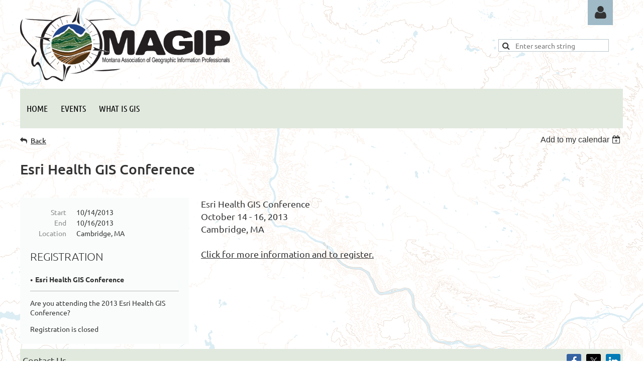

--- FILE ---
content_type: text/html; charset=utf-8
request_url: https://www.google.com/recaptcha/api2/anchor?ar=1&k=6LfmM_UhAAAAAJSHT-BwkAlQgN0mMViOmaK7oEIV&co=aHR0cHM6Ly93d3cubWFnaXAub3JnOjQ0Mw..&hl=en&v=PoyoqOPhxBO7pBk68S4YbpHZ&theme=light&size=invisible&anchor-ms=20000&execute-ms=30000&cb=ry2yiup33fcr
body_size: 49460
content:
<!DOCTYPE HTML><html dir="ltr" lang="en"><head><meta http-equiv="Content-Type" content="text/html; charset=UTF-8">
<meta http-equiv="X-UA-Compatible" content="IE=edge">
<title>reCAPTCHA</title>
<style type="text/css">
/* cyrillic-ext */
@font-face {
  font-family: 'Roboto';
  font-style: normal;
  font-weight: 400;
  font-stretch: 100%;
  src: url(//fonts.gstatic.com/s/roboto/v48/KFO7CnqEu92Fr1ME7kSn66aGLdTylUAMa3GUBHMdazTgWw.woff2) format('woff2');
  unicode-range: U+0460-052F, U+1C80-1C8A, U+20B4, U+2DE0-2DFF, U+A640-A69F, U+FE2E-FE2F;
}
/* cyrillic */
@font-face {
  font-family: 'Roboto';
  font-style: normal;
  font-weight: 400;
  font-stretch: 100%;
  src: url(//fonts.gstatic.com/s/roboto/v48/KFO7CnqEu92Fr1ME7kSn66aGLdTylUAMa3iUBHMdazTgWw.woff2) format('woff2');
  unicode-range: U+0301, U+0400-045F, U+0490-0491, U+04B0-04B1, U+2116;
}
/* greek-ext */
@font-face {
  font-family: 'Roboto';
  font-style: normal;
  font-weight: 400;
  font-stretch: 100%;
  src: url(//fonts.gstatic.com/s/roboto/v48/KFO7CnqEu92Fr1ME7kSn66aGLdTylUAMa3CUBHMdazTgWw.woff2) format('woff2');
  unicode-range: U+1F00-1FFF;
}
/* greek */
@font-face {
  font-family: 'Roboto';
  font-style: normal;
  font-weight: 400;
  font-stretch: 100%;
  src: url(//fonts.gstatic.com/s/roboto/v48/KFO7CnqEu92Fr1ME7kSn66aGLdTylUAMa3-UBHMdazTgWw.woff2) format('woff2');
  unicode-range: U+0370-0377, U+037A-037F, U+0384-038A, U+038C, U+038E-03A1, U+03A3-03FF;
}
/* math */
@font-face {
  font-family: 'Roboto';
  font-style: normal;
  font-weight: 400;
  font-stretch: 100%;
  src: url(//fonts.gstatic.com/s/roboto/v48/KFO7CnqEu92Fr1ME7kSn66aGLdTylUAMawCUBHMdazTgWw.woff2) format('woff2');
  unicode-range: U+0302-0303, U+0305, U+0307-0308, U+0310, U+0312, U+0315, U+031A, U+0326-0327, U+032C, U+032F-0330, U+0332-0333, U+0338, U+033A, U+0346, U+034D, U+0391-03A1, U+03A3-03A9, U+03B1-03C9, U+03D1, U+03D5-03D6, U+03F0-03F1, U+03F4-03F5, U+2016-2017, U+2034-2038, U+203C, U+2040, U+2043, U+2047, U+2050, U+2057, U+205F, U+2070-2071, U+2074-208E, U+2090-209C, U+20D0-20DC, U+20E1, U+20E5-20EF, U+2100-2112, U+2114-2115, U+2117-2121, U+2123-214F, U+2190, U+2192, U+2194-21AE, U+21B0-21E5, U+21F1-21F2, U+21F4-2211, U+2213-2214, U+2216-22FF, U+2308-230B, U+2310, U+2319, U+231C-2321, U+2336-237A, U+237C, U+2395, U+239B-23B7, U+23D0, U+23DC-23E1, U+2474-2475, U+25AF, U+25B3, U+25B7, U+25BD, U+25C1, U+25CA, U+25CC, U+25FB, U+266D-266F, U+27C0-27FF, U+2900-2AFF, U+2B0E-2B11, U+2B30-2B4C, U+2BFE, U+3030, U+FF5B, U+FF5D, U+1D400-1D7FF, U+1EE00-1EEFF;
}
/* symbols */
@font-face {
  font-family: 'Roboto';
  font-style: normal;
  font-weight: 400;
  font-stretch: 100%;
  src: url(//fonts.gstatic.com/s/roboto/v48/KFO7CnqEu92Fr1ME7kSn66aGLdTylUAMaxKUBHMdazTgWw.woff2) format('woff2');
  unicode-range: U+0001-000C, U+000E-001F, U+007F-009F, U+20DD-20E0, U+20E2-20E4, U+2150-218F, U+2190, U+2192, U+2194-2199, U+21AF, U+21E6-21F0, U+21F3, U+2218-2219, U+2299, U+22C4-22C6, U+2300-243F, U+2440-244A, U+2460-24FF, U+25A0-27BF, U+2800-28FF, U+2921-2922, U+2981, U+29BF, U+29EB, U+2B00-2BFF, U+4DC0-4DFF, U+FFF9-FFFB, U+10140-1018E, U+10190-1019C, U+101A0, U+101D0-101FD, U+102E0-102FB, U+10E60-10E7E, U+1D2C0-1D2D3, U+1D2E0-1D37F, U+1F000-1F0FF, U+1F100-1F1AD, U+1F1E6-1F1FF, U+1F30D-1F30F, U+1F315, U+1F31C, U+1F31E, U+1F320-1F32C, U+1F336, U+1F378, U+1F37D, U+1F382, U+1F393-1F39F, U+1F3A7-1F3A8, U+1F3AC-1F3AF, U+1F3C2, U+1F3C4-1F3C6, U+1F3CA-1F3CE, U+1F3D4-1F3E0, U+1F3ED, U+1F3F1-1F3F3, U+1F3F5-1F3F7, U+1F408, U+1F415, U+1F41F, U+1F426, U+1F43F, U+1F441-1F442, U+1F444, U+1F446-1F449, U+1F44C-1F44E, U+1F453, U+1F46A, U+1F47D, U+1F4A3, U+1F4B0, U+1F4B3, U+1F4B9, U+1F4BB, U+1F4BF, U+1F4C8-1F4CB, U+1F4D6, U+1F4DA, U+1F4DF, U+1F4E3-1F4E6, U+1F4EA-1F4ED, U+1F4F7, U+1F4F9-1F4FB, U+1F4FD-1F4FE, U+1F503, U+1F507-1F50B, U+1F50D, U+1F512-1F513, U+1F53E-1F54A, U+1F54F-1F5FA, U+1F610, U+1F650-1F67F, U+1F687, U+1F68D, U+1F691, U+1F694, U+1F698, U+1F6AD, U+1F6B2, U+1F6B9-1F6BA, U+1F6BC, U+1F6C6-1F6CF, U+1F6D3-1F6D7, U+1F6E0-1F6EA, U+1F6F0-1F6F3, U+1F6F7-1F6FC, U+1F700-1F7FF, U+1F800-1F80B, U+1F810-1F847, U+1F850-1F859, U+1F860-1F887, U+1F890-1F8AD, U+1F8B0-1F8BB, U+1F8C0-1F8C1, U+1F900-1F90B, U+1F93B, U+1F946, U+1F984, U+1F996, U+1F9E9, U+1FA00-1FA6F, U+1FA70-1FA7C, U+1FA80-1FA89, U+1FA8F-1FAC6, U+1FACE-1FADC, U+1FADF-1FAE9, U+1FAF0-1FAF8, U+1FB00-1FBFF;
}
/* vietnamese */
@font-face {
  font-family: 'Roboto';
  font-style: normal;
  font-weight: 400;
  font-stretch: 100%;
  src: url(//fonts.gstatic.com/s/roboto/v48/KFO7CnqEu92Fr1ME7kSn66aGLdTylUAMa3OUBHMdazTgWw.woff2) format('woff2');
  unicode-range: U+0102-0103, U+0110-0111, U+0128-0129, U+0168-0169, U+01A0-01A1, U+01AF-01B0, U+0300-0301, U+0303-0304, U+0308-0309, U+0323, U+0329, U+1EA0-1EF9, U+20AB;
}
/* latin-ext */
@font-face {
  font-family: 'Roboto';
  font-style: normal;
  font-weight: 400;
  font-stretch: 100%;
  src: url(//fonts.gstatic.com/s/roboto/v48/KFO7CnqEu92Fr1ME7kSn66aGLdTylUAMa3KUBHMdazTgWw.woff2) format('woff2');
  unicode-range: U+0100-02BA, U+02BD-02C5, U+02C7-02CC, U+02CE-02D7, U+02DD-02FF, U+0304, U+0308, U+0329, U+1D00-1DBF, U+1E00-1E9F, U+1EF2-1EFF, U+2020, U+20A0-20AB, U+20AD-20C0, U+2113, U+2C60-2C7F, U+A720-A7FF;
}
/* latin */
@font-face {
  font-family: 'Roboto';
  font-style: normal;
  font-weight: 400;
  font-stretch: 100%;
  src: url(//fonts.gstatic.com/s/roboto/v48/KFO7CnqEu92Fr1ME7kSn66aGLdTylUAMa3yUBHMdazQ.woff2) format('woff2');
  unicode-range: U+0000-00FF, U+0131, U+0152-0153, U+02BB-02BC, U+02C6, U+02DA, U+02DC, U+0304, U+0308, U+0329, U+2000-206F, U+20AC, U+2122, U+2191, U+2193, U+2212, U+2215, U+FEFF, U+FFFD;
}
/* cyrillic-ext */
@font-face {
  font-family: 'Roboto';
  font-style: normal;
  font-weight: 500;
  font-stretch: 100%;
  src: url(//fonts.gstatic.com/s/roboto/v48/KFO7CnqEu92Fr1ME7kSn66aGLdTylUAMa3GUBHMdazTgWw.woff2) format('woff2');
  unicode-range: U+0460-052F, U+1C80-1C8A, U+20B4, U+2DE0-2DFF, U+A640-A69F, U+FE2E-FE2F;
}
/* cyrillic */
@font-face {
  font-family: 'Roboto';
  font-style: normal;
  font-weight: 500;
  font-stretch: 100%;
  src: url(//fonts.gstatic.com/s/roboto/v48/KFO7CnqEu92Fr1ME7kSn66aGLdTylUAMa3iUBHMdazTgWw.woff2) format('woff2');
  unicode-range: U+0301, U+0400-045F, U+0490-0491, U+04B0-04B1, U+2116;
}
/* greek-ext */
@font-face {
  font-family: 'Roboto';
  font-style: normal;
  font-weight: 500;
  font-stretch: 100%;
  src: url(//fonts.gstatic.com/s/roboto/v48/KFO7CnqEu92Fr1ME7kSn66aGLdTylUAMa3CUBHMdazTgWw.woff2) format('woff2');
  unicode-range: U+1F00-1FFF;
}
/* greek */
@font-face {
  font-family: 'Roboto';
  font-style: normal;
  font-weight: 500;
  font-stretch: 100%;
  src: url(//fonts.gstatic.com/s/roboto/v48/KFO7CnqEu92Fr1ME7kSn66aGLdTylUAMa3-UBHMdazTgWw.woff2) format('woff2');
  unicode-range: U+0370-0377, U+037A-037F, U+0384-038A, U+038C, U+038E-03A1, U+03A3-03FF;
}
/* math */
@font-face {
  font-family: 'Roboto';
  font-style: normal;
  font-weight: 500;
  font-stretch: 100%;
  src: url(//fonts.gstatic.com/s/roboto/v48/KFO7CnqEu92Fr1ME7kSn66aGLdTylUAMawCUBHMdazTgWw.woff2) format('woff2');
  unicode-range: U+0302-0303, U+0305, U+0307-0308, U+0310, U+0312, U+0315, U+031A, U+0326-0327, U+032C, U+032F-0330, U+0332-0333, U+0338, U+033A, U+0346, U+034D, U+0391-03A1, U+03A3-03A9, U+03B1-03C9, U+03D1, U+03D5-03D6, U+03F0-03F1, U+03F4-03F5, U+2016-2017, U+2034-2038, U+203C, U+2040, U+2043, U+2047, U+2050, U+2057, U+205F, U+2070-2071, U+2074-208E, U+2090-209C, U+20D0-20DC, U+20E1, U+20E5-20EF, U+2100-2112, U+2114-2115, U+2117-2121, U+2123-214F, U+2190, U+2192, U+2194-21AE, U+21B0-21E5, U+21F1-21F2, U+21F4-2211, U+2213-2214, U+2216-22FF, U+2308-230B, U+2310, U+2319, U+231C-2321, U+2336-237A, U+237C, U+2395, U+239B-23B7, U+23D0, U+23DC-23E1, U+2474-2475, U+25AF, U+25B3, U+25B7, U+25BD, U+25C1, U+25CA, U+25CC, U+25FB, U+266D-266F, U+27C0-27FF, U+2900-2AFF, U+2B0E-2B11, U+2B30-2B4C, U+2BFE, U+3030, U+FF5B, U+FF5D, U+1D400-1D7FF, U+1EE00-1EEFF;
}
/* symbols */
@font-face {
  font-family: 'Roboto';
  font-style: normal;
  font-weight: 500;
  font-stretch: 100%;
  src: url(//fonts.gstatic.com/s/roboto/v48/KFO7CnqEu92Fr1ME7kSn66aGLdTylUAMaxKUBHMdazTgWw.woff2) format('woff2');
  unicode-range: U+0001-000C, U+000E-001F, U+007F-009F, U+20DD-20E0, U+20E2-20E4, U+2150-218F, U+2190, U+2192, U+2194-2199, U+21AF, U+21E6-21F0, U+21F3, U+2218-2219, U+2299, U+22C4-22C6, U+2300-243F, U+2440-244A, U+2460-24FF, U+25A0-27BF, U+2800-28FF, U+2921-2922, U+2981, U+29BF, U+29EB, U+2B00-2BFF, U+4DC0-4DFF, U+FFF9-FFFB, U+10140-1018E, U+10190-1019C, U+101A0, U+101D0-101FD, U+102E0-102FB, U+10E60-10E7E, U+1D2C0-1D2D3, U+1D2E0-1D37F, U+1F000-1F0FF, U+1F100-1F1AD, U+1F1E6-1F1FF, U+1F30D-1F30F, U+1F315, U+1F31C, U+1F31E, U+1F320-1F32C, U+1F336, U+1F378, U+1F37D, U+1F382, U+1F393-1F39F, U+1F3A7-1F3A8, U+1F3AC-1F3AF, U+1F3C2, U+1F3C4-1F3C6, U+1F3CA-1F3CE, U+1F3D4-1F3E0, U+1F3ED, U+1F3F1-1F3F3, U+1F3F5-1F3F7, U+1F408, U+1F415, U+1F41F, U+1F426, U+1F43F, U+1F441-1F442, U+1F444, U+1F446-1F449, U+1F44C-1F44E, U+1F453, U+1F46A, U+1F47D, U+1F4A3, U+1F4B0, U+1F4B3, U+1F4B9, U+1F4BB, U+1F4BF, U+1F4C8-1F4CB, U+1F4D6, U+1F4DA, U+1F4DF, U+1F4E3-1F4E6, U+1F4EA-1F4ED, U+1F4F7, U+1F4F9-1F4FB, U+1F4FD-1F4FE, U+1F503, U+1F507-1F50B, U+1F50D, U+1F512-1F513, U+1F53E-1F54A, U+1F54F-1F5FA, U+1F610, U+1F650-1F67F, U+1F687, U+1F68D, U+1F691, U+1F694, U+1F698, U+1F6AD, U+1F6B2, U+1F6B9-1F6BA, U+1F6BC, U+1F6C6-1F6CF, U+1F6D3-1F6D7, U+1F6E0-1F6EA, U+1F6F0-1F6F3, U+1F6F7-1F6FC, U+1F700-1F7FF, U+1F800-1F80B, U+1F810-1F847, U+1F850-1F859, U+1F860-1F887, U+1F890-1F8AD, U+1F8B0-1F8BB, U+1F8C0-1F8C1, U+1F900-1F90B, U+1F93B, U+1F946, U+1F984, U+1F996, U+1F9E9, U+1FA00-1FA6F, U+1FA70-1FA7C, U+1FA80-1FA89, U+1FA8F-1FAC6, U+1FACE-1FADC, U+1FADF-1FAE9, U+1FAF0-1FAF8, U+1FB00-1FBFF;
}
/* vietnamese */
@font-face {
  font-family: 'Roboto';
  font-style: normal;
  font-weight: 500;
  font-stretch: 100%;
  src: url(//fonts.gstatic.com/s/roboto/v48/KFO7CnqEu92Fr1ME7kSn66aGLdTylUAMa3OUBHMdazTgWw.woff2) format('woff2');
  unicode-range: U+0102-0103, U+0110-0111, U+0128-0129, U+0168-0169, U+01A0-01A1, U+01AF-01B0, U+0300-0301, U+0303-0304, U+0308-0309, U+0323, U+0329, U+1EA0-1EF9, U+20AB;
}
/* latin-ext */
@font-face {
  font-family: 'Roboto';
  font-style: normal;
  font-weight: 500;
  font-stretch: 100%;
  src: url(//fonts.gstatic.com/s/roboto/v48/KFO7CnqEu92Fr1ME7kSn66aGLdTylUAMa3KUBHMdazTgWw.woff2) format('woff2');
  unicode-range: U+0100-02BA, U+02BD-02C5, U+02C7-02CC, U+02CE-02D7, U+02DD-02FF, U+0304, U+0308, U+0329, U+1D00-1DBF, U+1E00-1E9F, U+1EF2-1EFF, U+2020, U+20A0-20AB, U+20AD-20C0, U+2113, U+2C60-2C7F, U+A720-A7FF;
}
/* latin */
@font-face {
  font-family: 'Roboto';
  font-style: normal;
  font-weight: 500;
  font-stretch: 100%;
  src: url(//fonts.gstatic.com/s/roboto/v48/KFO7CnqEu92Fr1ME7kSn66aGLdTylUAMa3yUBHMdazQ.woff2) format('woff2');
  unicode-range: U+0000-00FF, U+0131, U+0152-0153, U+02BB-02BC, U+02C6, U+02DA, U+02DC, U+0304, U+0308, U+0329, U+2000-206F, U+20AC, U+2122, U+2191, U+2193, U+2212, U+2215, U+FEFF, U+FFFD;
}
/* cyrillic-ext */
@font-face {
  font-family: 'Roboto';
  font-style: normal;
  font-weight: 900;
  font-stretch: 100%;
  src: url(//fonts.gstatic.com/s/roboto/v48/KFO7CnqEu92Fr1ME7kSn66aGLdTylUAMa3GUBHMdazTgWw.woff2) format('woff2');
  unicode-range: U+0460-052F, U+1C80-1C8A, U+20B4, U+2DE0-2DFF, U+A640-A69F, U+FE2E-FE2F;
}
/* cyrillic */
@font-face {
  font-family: 'Roboto';
  font-style: normal;
  font-weight: 900;
  font-stretch: 100%;
  src: url(//fonts.gstatic.com/s/roboto/v48/KFO7CnqEu92Fr1ME7kSn66aGLdTylUAMa3iUBHMdazTgWw.woff2) format('woff2');
  unicode-range: U+0301, U+0400-045F, U+0490-0491, U+04B0-04B1, U+2116;
}
/* greek-ext */
@font-face {
  font-family: 'Roboto';
  font-style: normal;
  font-weight: 900;
  font-stretch: 100%;
  src: url(//fonts.gstatic.com/s/roboto/v48/KFO7CnqEu92Fr1ME7kSn66aGLdTylUAMa3CUBHMdazTgWw.woff2) format('woff2');
  unicode-range: U+1F00-1FFF;
}
/* greek */
@font-face {
  font-family: 'Roboto';
  font-style: normal;
  font-weight: 900;
  font-stretch: 100%;
  src: url(//fonts.gstatic.com/s/roboto/v48/KFO7CnqEu92Fr1ME7kSn66aGLdTylUAMa3-UBHMdazTgWw.woff2) format('woff2');
  unicode-range: U+0370-0377, U+037A-037F, U+0384-038A, U+038C, U+038E-03A1, U+03A3-03FF;
}
/* math */
@font-face {
  font-family: 'Roboto';
  font-style: normal;
  font-weight: 900;
  font-stretch: 100%;
  src: url(//fonts.gstatic.com/s/roboto/v48/KFO7CnqEu92Fr1ME7kSn66aGLdTylUAMawCUBHMdazTgWw.woff2) format('woff2');
  unicode-range: U+0302-0303, U+0305, U+0307-0308, U+0310, U+0312, U+0315, U+031A, U+0326-0327, U+032C, U+032F-0330, U+0332-0333, U+0338, U+033A, U+0346, U+034D, U+0391-03A1, U+03A3-03A9, U+03B1-03C9, U+03D1, U+03D5-03D6, U+03F0-03F1, U+03F4-03F5, U+2016-2017, U+2034-2038, U+203C, U+2040, U+2043, U+2047, U+2050, U+2057, U+205F, U+2070-2071, U+2074-208E, U+2090-209C, U+20D0-20DC, U+20E1, U+20E5-20EF, U+2100-2112, U+2114-2115, U+2117-2121, U+2123-214F, U+2190, U+2192, U+2194-21AE, U+21B0-21E5, U+21F1-21F2, U+21F4-2211, U+2213-2214, U+2216-22FF, U+2308-230B, U+2310, U+2319, U+231C-2321, U+2336-237A, U+237C, U+2395, U+239B-23B7, U+23D0, U+23DC-23E1, U+2474-2475, U+25AF, U+25B3, U+25B7, U+25BD, U+25C1, U+25CA, U+25CC, U+25FB, U+266D-266F, U+27C0-27FF, U+2900-2AFF, U+2B0E-2B11, U+2B30-2B4C, U+2BFE, U+3030, U+FF5B, U+FF5D, U+1D400-1D7FF, U+1EE00-1EEFF;
}
/* symbols */
@font-face {
  font-family: 'Roboto';
  font-style: normal;
  font-weight: 900;
  font-stretch: 100%;
  src: url(//fonts.gstatic.com/s/roboto/v48/KFO7CnqEu92Fr1ME7kSn66aGLdTylUAMaxKUBHMdazTgWw.woff2) format('woff2');
  unicode-range: U+0001-000C, U+000E-001F, U+007F-009F, U+20DD-20E0, U+20E2-20E4, U+2150-218F, U+2190, U+2192, U+2194-2199, U+21AF, U+21E6-21F0, U+21F3, U+2218-2219, U+2299, U+22C4-22C6, U+2300-243F, U+2440-244A, U+2460-24FF, U+25A0-27BF, U+2800-28FF, U+2921-2922, U+2981, U+29BF, U+29EB, U+2B00-2BFF, U+4DC0-4DFF, U+FFF9-FFFB, U+10140-1018E, U+10190-1019C, U+101A0, U+101D0-101FD, U+102E0-102FB, U+10E60-10E7E, U+1D2C0-1D2D3, U+1D2E0-1D37F, U+1F000-1F0FF, U+1F100-1F1AD, U+1F1E6-1F1FF, U+1F30D-1F30F, U+1F315, U+1F31C, U+1F31E, U+1F320-1F32C, U+1F336, U+1F378, U+1F37D, U+1F382, U+1F393-1F39F, U+1F3A7-1F3A8, U+1F3AC-1F3AF, U+1F3C2, U+1F3C4-1F3C6, U+1F3CA-1F3CE, U+1F3D4-1F3E0, U+1F3ED, U+1F3F1-1F3F3, U+1F3F5-1F3F7, U+1F408, U+1F415, U+1F41F, U+1F426, U+1F43F, U+1F441-1F442, U+1F444, U+1F446-1F449, U+1F44C-1F44E, U+1F453, U+1F46A, U+1F47D, U+1F4A3, U+1F4B0, U+1F4B3, U+1F4B9, U+1F4BB, U+1F4BF, U+1F4C8-1F4CB, U+1F4D6, U+1F4DA, U+1F4DF, U+1F4E3-1F4E6, U+1F4EA-1F4ED, U+1F4F7, U+1F4F9-1F4FB, U+1F4FD-1F4FE, U+1F503, U+1F507-1F50B, U+1F50D, U+1F512-1F513, U+1F53E-1F54A, U+1F54F-1F5FA, U+1F610, U+1F650-1F67F, U+1F687, U+1F68D, U+1F691, U+1F694, U+1F698, U+1F6AD, U+1F6B2, U+1F6B9-1F6BA, U+1F6BC, U+1F6C6-1F6CF, U+1F6D3-1F6D7, U+1F6E0-1F6EA, U+1F6F0-1F6F3, U+1F6F7-1F6FC, U+1F700-1F7FF, U+1F800-1F80B, U+1F810-1F847, U+1F850-1F859, U+1F860-1F887, U+1F890-1F8AD, U+1F8B0-1F8BB, U+1F8C0-1F8C1, U+1F900-1F90B, U+1F93B, U+1F946, U+1F984, U+1F996, U+1F9E9, U+1FA00-1FA6F, U+1FA70-1FA7C, U+1FA80-1FA89, U+1FA8F-1FAC6, U+1FACE-1FADC, U+1FADF-1FAE9, U+1FAF0-1FAF8, U+1FB00-1FBFF;
}
/* vietnamese */
@font-face {
  font-family: 'Roboto';
  font-style: normal;
  font-weight: 900;
  font-stretch: 100%;
  src: url(//fonts.gstatic.com/s/roboto/v48/KFO7CnqEu92Fr1ME7kSn66aGLdTylUAMa3OUBHMdazTgWw.woff2) format('woff2');
  unicode-range: U+0102-0103, U+0110-0111, U+0128-0129, U+0168-0169, U+01A0-01A1, U+01AF-01B0, U+0300-0301, U+0303-0304, U+0308-0309, U+0323, U+0329, U+1EA0-1EF9, U+20AB;
}
/* latin-ext */
@font-face {
  font-family: 'Roboto';
  font-style: normal;
  font-weight: 900;
  font-stretch: 100%;
  src: url(//fonts.gstatic.com/s/roboto/v48/KFO7CnqEu92Fr1ME7kSn66aGLdTylUAMa3KUBHMdazTgWw.woff2) format('woff2');
  unicode-range: U+0100-02BA, U+02BD-02C5, U+02C7-02CC, U+02CE-02D7, U+02DD-02FF, U+0304, U+0308, U+0329, U+1D00-1DBF, U+1E00-1E9F, U+1EF2-1EFF, U+2020, U+20A0-20AB, U+20AD-20C0, U+2113, U+2C60-2C7F, U+A720-A7FF;
}
/* latin */
@font-face {
  font-family: 'Roboto';
  font-style: normal;
  font-weight: 900;
  font-stretch: 100%;
  src: url(//fonts.gstatic.com/s/roboto/v48/KFO7CnqEu92Fr1ME7kSn66aGLdTylUAMa3yUBHMdazQ.woff2) format('woff2');
  unicode-range: U+0000-00FF, U+0131, U+0152-0153, U+02BB-02BC, U+02C6, U+02DA, U+02DC, U+0304, U+0308, U+0329, U+2000-206F, U+20AC, U+2122, U+2191, U+2193, U+2212, U+2215, U+FEFF, U+FFFD;
}

</style>
<link rel="stylesheet" type="text/css" href="https://www.gstatic.com/recaptcha/releases/PoyoqOPhxBO7pBk68S4YbpHZ/styles__ltr.css">
<script nonce="FBPS9mA20oNboICub3hHvA" type="text/javascript">window['__recaptcha_api'] = 'https://www.google.com/recaptcha/api2/';</script>
<script type="text/javascript" src="https://www.gstatic.com/recaptcha/releases/PoyoqOPhxBO7pBk68S4YbpHZ/recaptcha__en.js" nonce="FBPS9mA20oNboICub3hHvA">
      
    </script></head>
<body><div id="rc-anchor-alert" class="rc-anchor-alert"></div>
<input type="hidden" id="recaptcha-token" value="[base64]">
<script type="text/javascript" nonce="FBPS9mA20oNboICub3hHvA">
      recaptcha.anchor.Main.init("[\x22ainput\x22,[\x22bgdata\x22,\x22\x22,\[base64]/[base64]/[base64]/KE4oMTI0LHYsdi5HKSxMWihsLHYpKTpOKDEyNCx2LGwpLFYpLHYpLFQpKSxGKDE3MSx2KX0scjc9ZnVuY3Rpb24obCl7cmV0dXJuIGx9LEM9ZnVuY3Rpb24obCxWLHYpe04odixsLFYpLFZbYWtdPTI3OTZ9LG49ZnVuY3Rpb24obCxWKXtWLlg9KChWLlg/[base64]/[base64]/[base64]/[base64]/[base64]/[base64]/[base64]/[base64]/[base64]/[base64]/[base64]\\u003d\x22,\[base64]\\u003d\x22,\[base64]/CoMKCwrQDw5/CsSPCiAg8RhzCoxsVwpLDhBMlZxHCjzDCt8OHRsKPwp8ccgLDl8KYJHYpw5/[base64]/w7htwozDm1rDtMKGBMOlYMOnTHxhwohgTTxmYVVLwpMIw4bDjsKuFcK+wpbDgH3CosOCJMOvw4VHw4E9w6Q2fHxKeAvDmSdycsKTwotMZgLDisOzckt8w61xbcOyDMOkZi06w6MbPMOCw4bCksKmaR/CssO7FHwaw6U0Ux10QsKuworCqFRzCsO4w6jCvMKiwo/[base64]/[base64]/UBvDpjfCkxpUwrHDt8K+acOHw6ZTw7rCisKVGWogFMOdw7bCusKXf8OLZwDDrVU1VsKAw5/Cngd7w64iwp4AR0PDrsOIRB3Dql5iecOqw4IeZnfCtUnDiMKHw4nDlh3CgcKWw5pGwq3DrBZhOmIJNW1+w4Mzw4zClADCmwvDnVBow4pyNmI0EQbDlcORHMOsw64wJRhaaj/Dg8Kuemt5TnETO8O8fsKzABNSWArChcOrdsKfGWlDTjJLUAgSwpvDhDFjJsKZwoLCqQXCpA52w68Jwp0kQ2k7w4rCkULCs3vDtsKYw7lcw6AHesO2w5kSw6HCmcKrEA7Ds8OZd8KNbMKSw6/[base64]/[base64]/ChVAvwrclw6LCq3TDu3vCvcK6DsOrczjCuMKkGcOID8OiFx7Dg8O6wrTDjQRdPcOETcKSw5zCj2bDtsOOwpPCk8KBf8KDw4nCpMOOw77DsQomAsKwV8OEMB9UaMO/[base64]/Cs3jCg17CmcOjVcOjw48+VsOjw4DDkk/Chj/[base64]/DmMOPwoPDj8O0BFMtd8Krw614D39nwpctAMKVXcKDw45fUsKWAw4KS8O/F8K0w5XCksOMw6sWRMKoJAnCssOzDQjCjMKVwoHClEvCicOSCFx2OsOgw5zDqV0tw63Ch8OobcOKwoJ3B8KpZk/CrcKAwqrCjR/CtCI2wpENaXlAwqzCjitcw6thw5HCgcOww4jDn8OyNUgQwrJDwpV2IsKMUGTChg/CpSVOw53CrcKqPMKEWnpzwpVDwoLCiDUfeSwBJi52wqzCgcKPesOlwq/Ck8KgDwQiCBxGEWbCpQzDhMObRnnCkMO+CcKoTMOhw6svw5IvwqbCj2xIJMODwo8pa8Oew53ClsOdEcOrbDPCrsKmGVLCmcO5OcOTw4jDj2XCpsOLw5rDqkvCngDDu2zDqTQiwrsLw58KQMO+wqcTbg55w7/DuSLDtMO4PMKbNk3Di8KGw5zCk2EswocnQsOzw70Xw6xwBsKRcMOewrh6Jm0kOMOyw5pBVsKDw5rCosKAPcKTFcKKwrPCkHImHQAGw4lbCV/CnQDDkXcQwrjDpkwQVsObw4bClcORwrR8w5fCqR5QKsKjesKxwoluw7rDncONwoDCsMOlw4LCrcK+MVjCmC8lZ8KZAgtidMORNMKrwp/DhMOxMQ7Ctm/CghnCmQ4Uwr1Iw40+JMOIwrjDtjkiFmdOw78CFSdnwrDCiFJow7UFw6Z2wrZvOsO9blUXwrTCsV/DksO/wpzCkMOxwrFiCizDsmc8w57Cu8OswqF1woQaw5XDilvDnA/[base64]/ZcKsVD3DvsORUMORwqQLPS45wrDCuUXDoQPDpcOlMQDDnWwBwqF3NsKWw5QTw5dDf8KDLMO4TyQ1Kysgw7gsw5jDtBLDnXkdw4LDhcO4ZTBlUMK5wqPDkgYuw6tEZcO8w7zDg8K2wrzCmm/CtldJU2wResKyAMKzY8OAbMKpwq9nw5h2w7kLUMOOw41UIMOfd2sPbMO/wpcTw5fClRArVCFIw4lUwrfCsD8Owp/[base64]/ClsObQA7CtMKjwoxeTEguYCR1wq9KVsK7EHsCMXcbZ8KKAMKdw5I1bQzDq2wZw68iwqRew7DChDXCvsOgfWI/HMKaHlpXCG3DvVZNCsKSw6s1aMKyd2nCjjEscwjDg8Onw4rDj8K3w5rDmWjCjsK4Pm/[base64]/asOqw6jDlWHDs8O7a8KOe8KpBMO9PH/CosOrwqnDhhQlwrzDh8Kmw4fDvAgHwqPDl8KEwrtJw4RAw6PDoXcdK1rCt8O6esORw4p/w4DDnUnCgnMdwrxWw7zCsnnDrApVS8OIEHXDl8K2PA7DtyAeIsKJwrnDicK/DcOsOzZQw6Buf8O5w6rCvMOzw7DCj8KKBUNswp/CqhJaFsK4w6XCniERGDzDh8KUwrA1w4zDgQRlBcK0w6PCqDXDsktMwqnDtcOaw7TCrsOGw45mWcOZdkUXXcOcEXBVZEZgwpbDoAc/woZxwqlxw6rDlABMwrvCoAk1wplBwrd+X33DlsKuwq8yw6BTPRR5w61mw67CmcKdOwhqMXTDg3DCucKKw7zDrxkXwoA0w7rDojvDsMOBw5LCv1Rqw4tgw60qXsKPwqHDujTDoF0HO00/wrDDvSLDpnDDhBZ7woDDigrCv2hswqsHw6PCuRjDpMKrdsOSw4/Dk8Oqw58zMD5pw59CG8KWwr7CjEHCuMK2w606w7/CosOuw5TDowlpwozDlAxDJcKTFSJkw63DgcOGwrPDjjhdYsO6J8O8w6tkeMKfHnV4wosOI8Orw6xKw5Ybw5TDsks0w7DDkcKGw5/CnsOtM2wuDsKwChbDrHXDpixowoHClcKfwobDpALDisKbYyXDpcKCw6HCksOcc0/CqHLCgV85w7jDk8K1JMOZAMOYw4FDw4nDicOTwoBVw6TCscKywqfCryDCoxJPQMOtw54LGEbDk8Kiwo3CgsOCwpTCq2/CscORw6DCtCTDn8KWw4rDpMKOw4d+TR5CKsOdwo8awpNnc8OELh0NdMKILkPDm8KXD8KBw4/[base64]/[base64]/[base64]/woDDvMOiw5/[base64]/DmBvDscK/HwNCwpEzw6hewqDDncO1VGElTsKNw6/CkD/DiSnCi8Krwq3ClUZ7Zi59wrdBw5XCtATDgB3Ct1VXw7HCoxXDlAvCn1LDi8K+w4Zhw4cDBkrDrMO0w5EFw4h8GMKHw47CusOfwrrCp3VSwpHCu8O9BcOcwozCjMOSw6Zyw47DhsOsw6UZw7XCkMO5w6BRw4/Ct2lPwrnCmsKWw4lgw6MUw6koJ8OvXT7Dv3PDscKLw5sGw4nDh8O7TGXCkMOiwqjDlmd/LcOVw7JIw6vCoMKAecKJBRXCgjHCvi7DkmcDOcKtfRbCvsKLwpZIwroTYMOZwozClDbCtsODG0LCl1YWC8Keb8KkZUDCiRvDryPDqFUzWcKtwrXCsCdCDj9KSB09R1Vww5QiXALDhHHDrsKFw6zCgEQCMGzDhT5/K3XCpsK4w7ErQMOST2Yow6F5YGYiw53Cj8Opwr/DuFwQwpFHBj0Zwp9dw4/CnB9LwoRIMMO9woPCucOEw4ASw59yA8ONwoXDksKnB8OfwoHDmHHDm1LCpMOHwpTDniY8KhdFwoLDkj7DtMKJA3zClyZWwqfDsS3CihQ9w4d5wp/DpMO+wrRzwpTCrVLDnsOdwohmSVMxwrk1csKRw6rCtHrDv0jCmzzCj8Ogw4FXwqLDssKXwpHCuxt9RMOew57CkcO0wohBNl3DrcOhwp8IUcK5w4fCt8Oaw6XDocKKw7jDg1bDq8K2wpZrw4Alw5seNMOUXcOVwr5ANsKSw5fCjMOqw5oeThxodTPDsw/[base64]/[base64]/CjsOvw4fDpDfCk1XDrcKDw5Mww7Q4Jj4Ow63CmCvCrcK0wrpmwpjCusOqZMOCwrUIwoxcwr7DrV/DpcOObFvDgsOPwpPCjcOPUcO2w4NDwpw7QlEXGBNfPW3DmHdiw5M/w6jDi8K/w6DDo8O5csOpwrECN8O9d8KQw7nCtXQ7OATCo1TDgmTDs8Kkw4vDqsK7wo1ww4AyJkbDjA/DpQjCgjjCrMOxw4cvT8KuwolrOsKENsOzWcOEw6XCmcKWw7l9wpREw5nDg2YRw4k6wp7DlHNIeMOwVMO+w7zDicKYXx03wqLDvxlRJyJAOwrCq8K1VMKXfS80XMOYUsKdwo7DusOaw5HDmsK6Zm/[base64]/Dlh8fwrrDu8KDwrbDnXjDnl/Dg8KBw7ssw6XDqEsxLsKlw5MKw4fCmTTDrQXDhMOOw7vChVHCvsOgwp/Dr0XCkcO8wr3CssOQwrzDr110A8Okw6I5wqbCocO8cTbCtMOdXSPDqxnDmkNxwqzDs0PDgVLCq8ONI1PCp8OEwoJqSMOPJDI0YhHDuEhrwpFNGTHDu27DnsOkw6IvwpZgw758HsOBwpFRMcKpw607dCA7w7nDk8OkF8OgaiYhwpBtXsKdwr97O0tbw5fDmsO6woI+UF/CqMOwNcOmw4rCt8Khw7/DlD/ClsKeNgXDrV/CpEzDniFeLMKuwr3ChT7Cuyhde1HDgyA9wpTDkcKXJwUiw41Swo8uwqvDosOTwqsiwr8uwo/Dk8KrP8O0BcK4OsKBwr3CosKowp4vW8O3bVZww4nDt8K2a152XXtmQm9hw6bDlAkCBA9AdD/DlB7DrlTDq1oRwq3DuAgPw47CqgjCnMOaw585dxAYLcKmOFzDlMKywo8Taw/CpX4xw4LDj8O/[base64]/wrhdwrhdA8KdA17CkMOGfMKVYMKhYTnCuMOOwpnCiMOVQUtIw6rDsycNWyrCrWzDiBUpw5PDpG3CrQ89cXrCiWJqwofDgcODw5zDrScJw5TDqMKRw6/CtDsXGsKjwqNowqZtKMOHKgjCs8OVIMK9EQDDjMK2woIuwqEMIcKFwojCixsJw6bDr8OPDCvCpwBhw79Pw6XCoMOAw5kpw5nDjl8Pw6Ypw4QdMmnCi8OgE8O/OsOyF8KzfcKpOEZ9byVlQ3PDuMK4w5HCqyJtwr9iwpPDncOebcOhw5PCozY/[base64]/w5pDw7fClUIuwpMqWm3DjlkEw4sFFUnCicOfTyFOYVbDrsOAFiDCnj3DuB5iRRZ7wonDgEnDiERowqvDqz83wpwCwqAuA8Ogw4Q6AkzDvcKLw55/AgY4MsO5w43DjWULFw3DqR7CjsOuwp9ww6DDiR7Dp8OqAMOiwofCksOpw79xw5tww6TDm8Oiwo1ZwqBkwoTCgcOuHMOKTMKDTVMTB8OBw7HCqMOKcMKSwo/ClFDDicKcUSbDtMOcCCNcwo1ncMOVRcOML8O2BsKUwrjDlT5NwrVLw40/[base64]/w4F1P2HDtsKiclJHbHskw4zCusOqa3HDoiFNwrQuw73DjcOiQsKJC8K3w6BPwrVJN8K+wpHDqcKUSEjCol/Ds1sGwrXCnnp2PcKmRABrJkBswrvCucKnBVdKHj/CscK2wqhxw4XCm8KnWcOsXMO6w7DDkF1MC0bCsD4qw7xsw7nDlMK2BQdBwoPDgFFNw7XDssO4P8KzLsKgXiEuw7jDhRrDjkDCoHotX8K4w6ALYQ1Kw4JJRhnDvT0Ed8OSwp/CvSM0w5XDhSrDmMOMw7LCmGrDn8KLYMOQw4bCrizDlMKJwqTCk1/CuXtfwothwqAVIXXCi8O+w7vDmMOyXsOHGCjCr8OYQRQzw5pEaizDkx3CsVcKDsOGRVzDoHLDocKTwp/CssKBd2ViwrzCrMO/wpJPwr01w4nDk0vDpcKYw6A6w4Nnw443wpNwIcOoHw7Dk8KhwonCvMOaZ8KFw7rDjDI/csOlLkHDi351BsKYKcO/w550A21ZwqcBwofCjcOKT2bDv8KYNcKhX8OGw6LDnjRLXsOowoRkDy7Cj2bCm23CrsK5wrMJIT/[base64]/wofCrHHDjsK4JiLCix3Dk8K9wp5rRWJsKAjCl8KiGcO9QcKJTsOkw7g9wqTCqMOAP8OTwoJsEsOVXlLDjj1bwoTCu8OYw4sjw7rCosOiwpsAe8Kaf8K1O8KCWcOWHSDDogprw4Rmwp3ClyhvwqjDrsKsw6TCqEgHdMOXwoQDSEh0wopDwrt+HcKrUcKVw6/DnA8aQMK+Lz3CkzBKwrBvWVbDpsKnw4U0w7TCo8KbJHExwoRkagUswrlzBMOgwqQ0RMOUw5XDtmFgwrfCs8Oiw7NvICxVOMOHUQNlwpExM8Knw5XChcKkw6U4wo/DiUJAwpVowpt3cTYZOMO+KmXDpGjCssO3w55Lw7FIw4oOfCwlHsKrA17CjcK3T8OpekRTQzPDqXpew6DDvlxYWsKuw55rwp0cw6gawrZuJW1ZBcOGasOmw6d/wqcjwq7Dq8KnTMKcwoddMxUpSsKnwol8FEgWYh8Bwr7DrMO/NMOrHMOpEWvCiQzDv8OiEsKVO2Ehw6zDkMOWecO4wr4zCcK4Z0jCkcODwpnCqWvCtTpxw6TCjcKUw5cEel9GYsKeGzvCuTPCvwo0wr3Dg8K0w5bDkCDDmxJGKjVPR8KTwpMeAcONw41TwoR7G8Kqwr3DrMOZw7cbw47CnQRgTD/CrcOgwpIbA8O8w7LDlsKowq/CgwRpw5FEWAp4Z3AKwp1Wwp9fwolBOMKsOcOew47Dm1hZC8OBw6nDhcOZAwJ1w6XCqAvDjBHDsgDDp8KOehRzOMORS8O0w4FBw7rCjErCocOOw4/[base64]/b0bCslbCt8Oow5LDsMKpTsK1wqsewr7CgMKUwrdLNMO8wqLCgMONG8K2cAbDmsOLRS/DmVF9H8KhwpnCl8OsFcKIU8KwwrvCr2XCsDfDhhrCpQDCvsKdHBoKw4dOw4vDpcO4B3DDuXPCvS8sw6vCmsK8MsKVwrMJw75hwq7CusOcE8OAVkLCnsK4wojDgQ3ChXTDsMKgw7lrB8OeaWscRsKSC8KbEMKZGGQHLMKdwrArKnjCpsKbacK/w5EJwpctb3lXwppBwrLDt8KNc8OPwrg7w7XDm8KBwqzDl34Ic8KCwo7DtXrDqcOHw7kRwqVVwrrCtcOSwrbCvRJqw6JHwqZMw4jCgETDmGBqQnwfNcKCwrkVY8OQw6vClkHDicOAw75jOcOoE1HCpsK1UDQPZjkAwp0hwpVvZW/[base64]/DnhNTw6rDjFcLwo/DgsKye8O1McKbw7/ChwMkbzXCu11Twp0zdATCnwsJwozCiMKsQVMzwpgbwrN5wr1Kw4kxK8OjUMOgwoVBwo4DaVPDmFsALcOwwqTCtm1vwpg0wqrDo8O/HsO7H8OJXh0kwrESwrXCrsOsVcKiIlVVJ8OzHSHDuWDDuXjDs8KYYMOHw4sgMMOPw5nCqEcYwpDCt8O7acKCw47CswjDlHJywowBw6QUwpNmwosew5sgcsKOFcKFw7/DjMK6OMK7PGLDtgE/AcOdwq/[base64]/CgMKFw4ACw7wiwp4nw5UiZEnDmcOUBcKFTMOyKsK/HcKhwrkNwpF+cQxeE1AbwofDhn/DkzlGwo3CgMKrMT8XZhHDg8KSQC1UDsOgKCPChMOeEiINwpBRwp/Cp8KUUmfCjR7Dn8K8wpHDn8KlKUzDmWbDnk/Cm8OfOEzDkQclPBPCkggDw5nDhMOhdjvDnhF4w7DCtMKAw5bCrcK1UH1PYTgXBsKZwotzIMKrEGp5w6c6w4fCjm3DmMO/w58/aDNqwrt7w61lw6HDlhfCqsKlwrw/wrYKw4fDl21HNUDDgA7ClUFXAFI5f8KqwqppdcOZw6fCvMKtDsOBwqbCicKoBBRWQRjDhcO1wrIuZwPDpHwyJzorGcOUFHjCjMK1w6wBQjcZYg/DoMKlN8KIAcORwqfDksO/[base64]/CnGLCuA3Dv8OuFMK3MmTDjcKVbGUPMhplPhPCpnk9Y1ZSLcKgw43DoMOpRMOJfcKKGsKKYCovQXM/w6DCr8OvMmBYw4jDsXnCjsO6w5HDlEzCsE41w4FDwrkpEMK+wqjDkng0wq/Dv2rCgcKZK8Ovw7E4GcK2TTFVCcKkw79UwpXDhQ3DtsOMw5zDg8K3wpoEw4vCvG7Dq8KkG8KAw6bCrcOuwrjCgmPDu11NI3HDqXYYw5YcwqLChwnCisOiw5/[base64]/Cgz3DtXRrI8OTEsO5wozDvyLDucOHXQfDtyTCrHk/X8Kjwp3CmQrCrU3CjUrDvWTDvkDCtzBCADnCgcKIR8OZw5/ClsO8ZxAFwrTDusOlwq89dgkVPsKiwo18NcOVw7Zww5bCgsKhBykNwpTCkB8sw57DmWd/woUqwpt9by7CicOxw7vDtsKudSDDuXnDoMODZsOpwq47BmnDqVrCvmoFEsKmw7B0cMOWLRjClQHDlSNlwqlHKyrCl8KnwrYJw7jDrk/Ds09JGzt/HMONUwouw4hpaMOAw7Nsw4BfDRlww5lKw7XCmsOAN8O/wrfCoQXCkRgRVHvCsMK3cQwawonCu2fDkcKHwqQIFgLDpMKoGlvCncODG2oBe8KYS8Ocw5MRZl3Dq8Ohw7jDjSjCscOuf8KHcsKRccODfW0NB8KWw67Dn3Enwo06L3rDkB7Dlx7CvsOIIioEw6PDpsKfwoDChsODw6Ygwowdwpoyw7JDw709wo/Cj8OWw7RGw4Y8Zm/DiMO1wrc+woMaw6BgDsKzJsKZw6vCisOUwrc4Lk/Dq8Oww5vDuEjDlMKYw6bCu8OlwoMufcO4SMK2Q8O6QMKxwoY3b8O0W1xCw4bDrgc0w4tmwqPDjDrDrsO0WMOyMn3DqcOFw7TDpAsJwpBoaTsfwpFFR8KYDcKdw6xwGBMgwrJIIxjCpENkdsOgXwgSScKTw5XCsCoVYsKvdsOYUcOoCjvDsAXDgcOxw5/[base64]/DvBltwr3CmcKfw4XCpmBew6VgVxbCisOcFFlvwqzCjcKOTHtuMHjCqcOJw58mw7LDlcK6C2I6wplBYcOiVcK5HCXDpzchw49Sw67CucOgOsOFcgoSw7PCqGhjw6bCosOYwpPCoHsFegzDisKAw5FhSlRSO8OLNg5vw4pfwp4/UXHDicO9JcOfwppsw4NFwrg/w7VRwpw1w4vDp1bCkFU/EMOUAxo2e8KSIMOgFRfCsjEKKFtaPlkyCMKyw45Xw5EdwrrDl8OxJ8KAPcOzw4fCpMOYc0zDhsKGw4/DkSYKwrBswrHCj8KlaMKNVMOaMlQ6wqp1ZsOoEW4Rwp/DuQfDlGlpwq9raD/DkMKpPGt+XCvDk8OSwoB/O8KKw7fCqMOmw4PDgTMqRSfCsMK/wrvCjk4Aw5DDhcOpwp10w7jDusKPw6XCq8K2ZmoTw6bCoV7DtH5mwrnCocK7wrErIMK/w7VLZ8Kuwq8eFsKjwpLCr8OoUMOYGMKiw6/CoEHDrcKzw4wwI8O7J8KrLcOaw4rDvsOgD8O3MDvDqBYywqB+w7zDpMOeFsOCBMOLFMO/[base64]/N8KrO03DsMOwT8O0TsKedVrDmhnCksO5QxEYOsKPSMKRwrHDglDDmHERwp7Dl8OBW8Odw4rCgX/[base64]/[base64]/[base64]/Cjihcwq8Rb8O5wplwwoBDw7jDisKiH1vClwnChAh6w4IRJ8OiwpvCpsKQZcOhw5/[base64]/Ct8KxbMKIw4hLfcKkwpcpw4sFwr/[base64]/wrzCmTcZw4vDosODI8Oxw6TClsOhZmpvw7TClzMDwoTCicKzKnMPDMO1WA3CpMOWw5PDjyliHsKsHFDDmcK1KRkKQMKiT0htw6zCq0dWw5gpBFLDksK4wobDmMOZwqLDm8OGdsObw63CusKKUMO3w4bDtcOEwpnCsF0xH8Kcw5PDncODw4N/[base64]/Clmc1NsOWWj/[base64]/[base64]/CijVrGsOJwq85w5DCmMKnNzbDogE4OsKEAsKhCwkSw5MuAsO8PsOVU8OHwoAuwq1pQ8KKw6hDPFVywpVGE8KIwqBowrllw7zCkhtwG8OHw54Yw4xPwrzCrMO7wqPDhcOsZcKRARM0w48+ZcOgwo/DsBHChsKEw4PCv8KDVSnDvjLCnMOybMODLXgjCWdKw6PDrMOzwqAcwpNmwqwVw7FtOm5VMUE6wp7CqUNDIMOawoDCp8KJeznDmsKaVlIPwoNJNMOfwoHDj8O8w7puAHwyw5R9YMKUOzTDgcKGw5wAw7jDqcOCCsKRE8OnYsOyAcKyw7zDp8OjwoHDgyzCuMO/T8OIwqEvA3TDmBvCjsOgw4jClcKNw5/Dm27Dg8KtwoR2dcOgPMK/[base64]/Cv8KqS8OrEMOBw7RnwoRoUcOfPwodw5M0ChXDrsKMw5NuQ8OtwqDDlW9SDMOUw67DpsKBwqDCmQ8Ya8OMOcOdwrhhN1IswoAuwqbCkMO1w68if37CmwfCnMKuw7VZwowDwo/CnCh5BcOTXkhIw6vCkgnCvsOpw4oWwp3Cm8OtImJUZcOFwpjDt8K5IMOCw4lrw5wiw5doH8OTw4LCmcO6w4vChcK0wocpPcOsM1bCoSp3wrc/[base64]/FlsWIRxJwp/CkX3CusKhRi/Dhw/Cv1Q+bFTDpiIxH8KdbsO5GnnCkFXDgcKOwp1XwoVSCirCsMKQw7A9ASfCoCLDky9aC8Oxw5rDu05Cw7nCt8OjO1suw4rCs8OgeFzCo2sQw6xfasOQQ8Kcw4jChlLDscKtwr/CgMK+wqYud8OOwojCrw0dw6/DtsO0ZwLCnBBsPiHCt17DrsObw4xqNz7DqW7DrsOmwoUYwoTDim/[base64]/DicOkwpxoOMKhHBc2w6jDvcOrU8KAw4zCuVDCoVkIRy8+XVfDlcKBwo/ChEoCfsOHPMOUw6LDjsKKNcO6w5wnLsODwp0jwoNHwpnCgsKiAMK3wrPDqcKJKsO9woHDr8OWw5HDvmfDljU5w7tkLsOcwr7CpMK5ccKNwp3DpcO7eDE9w6/[base64]/[base64]/ZXdPwqzDgcOQwp/DicOSw5o8w5pqAsOOwrvDrCfDiUIOw6BMw6ZOwqXDpWAOE0JKwoBEwrDCncKbbGgfdsO9w5geMUZiwoVUw7YfD2kYwoXCmVHDrVEDRcKTZznCkMO1OHZSLFvDi8KKwqXDlyALTMKgw5jCszhoJ3zDiSjDr1wLwp8wLMK1wofCicK/WhIMw6PDsC3Chi4nwqI5w7PCnF48WBgCwpjClsKZKsKiMGTCqFzCjMO+wrnDh2NFecKxanfCkDnCt8OzwpVdRizCu8KebRsOPSHDscO7wqhPw6TDmcOlw5HCk8O/[base64]/CnMKnwpHCjSXDjHh/Z8KMNX3DqDrCqcKJw4AcZMKuVTcAQsKNwrzCkQjDqcK8F8KHw6/Ct8K4w5h7egzDs0rDo3lCwr19w6vCk8Krw7PCtsOtworDridgcsOueFciWEXDpGMQwpjDvl7CsWDCn8OywoR3w54KFMKTZ8OZQsKRwqphRj3DgMKaw4R7RcOYezvCsMKOwojDlcOEdCjCmRQOdMKlw43ClX/CqmjCmB3Cl8KZccOKw5Z/HsOyXSI5PsOkw5vDtsKMwphHWVnDo8O3w7/Cm0PDjVnDrAU4NcOcSsOFwoLClsOFwp3Dqg/DjMKZAcKCN0LDpcK2wqB7Y0rDszDDqcK/YCYyw65Ow6ITw6trw7fCt8Oaf8Ozw6HDmsOeUTQVwps/w5c3RsO4JVFcwr5WwoXCu8OuYiwEK8ORwpnCrcODw6rCogA+IMOmKsKPGys+T0LChmlBw5DDtMOywrvCmsKxw4zDnsKywoo1wpTDjhsswqcBIRhNGcKBw6DDshnCrAXChD5nw4HCrMOfNkfCoj9vXn/CjWXCvGURwoFuw6DDg8Kmw4PDqXbDgcKAw7XClMO/[base64]/CsMK7EsKqw40BZsOrLsOdUMKMRHxsJsOSNAxtIULDhjzCvhg2ccOpwrDCq8OrwrMQTC/[base64]/Ux4Yw6TDuw7Dq8KYw5hLw7EYKsKfA8KUbsKIPwnCmG3ChcOrNm5kw6t7wodcwpzCoHMeYm8TDMOtw4h9W3bCmsKjW8K2AsKWw5BPw6bCqADChEvCpQbDkMKHCcKcACRDGRp8V8KnDsOWO8O1GlA/w4zDtWjCvMOnAcK4wp/CisO8wrJxS8KjwoXCkCbCs8KHwpXCsgkpwoZfw7PCucKww7HClGXDtBE+w6jCrMKBw5hcwrbDsC5NwojCm2lkacOEGsOSw6N3w515w5bCt8O0Hj5dw61zw6jCrX/[base64]/CpQzCojzCrcKuGHYDwq/[base64]/Cph3DvMKrFHQyDQbCvsOieX7DoyfDsU3CosKdw43CqcKiNl/Clxoow7Bhw7BXwq5wwodaQsKPUGJ3G2HCq8KCw7Rfw7YtCMOvwoRBw7rDoF/DhcKra8KjwrvCn8KoOcO+wpDCoMO8aMOVdcKUw6zCg8OawoUAwoQ2wr/DsC4jworColfDpcKrwrkLw4TCisOnDlPCpsOMShXDvVjDuMK4TQnDk8OlworDqHIOwppJw6VGOMKjLn91bHY/w51Yw6DDhh0qEsO8HsKvKMO+w4fDosKKH1nDlsKpR8KYRcOqwppKwrguwrnCusKmwqx0woDDmcONwoATwoPDhXHClAkdwrMQwocFw6TDoCoHW8K0w7/[base64]/w57Ch8O2KsKiX8KXDEPCmHbDjsOHbxojOWBew5x2NGTCkMKmAMKwwqHDjUTCjMOBwrfDnMKRw4LCqgPDmsKZamzCmsKbwqjDn8Ojw7/DjcOMKFbCh1zDkMOHw4fClMKKHcKow6LCrWYbIhMQbsOpbm5zEsOzKsO4KUQxwrrCkcO+cMKpblgWwrDDtWErwr8lKsKywqjCpVJrw40IEcKLwr/CoMKfw7DCssK7UcKkWxMXUgPDh8Kow7w6w4lzEVItw6bCtlvDnMKyw7HDtMOrwr3CtMOHwpcKe8KLcynCjGDChsOxwpdmEcKBIlfCqizDt8Osw4fDmsKzWjfClMKWIxDCuHwjHsOTwovDicOfw5MCH3ZTZm/Ds8KMw6oSRcO9F3/Dg8KJS1zClsOZw79OSMKmAcKCbMKALMK/[base64]/DqSctw5bDuMKowocdw7RJPlHCu8KGwq7DicOUfsKbG8KfwpoSw6Y6WFnDisKlw4PDlTUyZi/DrcOOeMKCw4F4woDCj19BKcO0MsKBYkvCoxICFkLDmV3Du8Omwq0TdsOtWcKiw4NBJcKpCcOYw4zCkFHCnsO1wq4LYcO4SDduJ8Oqw6DCssO+w5TCnQMIw6dmwrPDm2YOFD1/w4nDgDHDmFEwRzsYLyp+w7jDoAN8AS8OeMK5w70Hw6LClsO2dcOgwr8ZOcK9CsKIU3x+w6PDgynDsMKHwrbCqnHCsW/DhG0TImZ0O1QyU8OuwrZDwrljABwkw6vCpR9hw73CjGJ1wq1bIlHDl0Igw6/CssKJw4poAH/CqEXDrMKmFMK2wqXDs2EiHcKdwr3DsMKtKms+w4/CrcOQUMOTwofDlj7DrQoRfsKdwpbDrsOCb8Kewq51w5ojCnTCrsKtPgZpIx/CiH/[base64]/CjsKgw6tqFMK/wqbDul82H8KyBm/Cr3vCnXAowpjClMK7NBVbw6XDvzPCocObPsKfw4InwrwTw4wbaMOxBMKSw6nDscKcDxh5w4vCnsKww7kIc8Orw6XCjlzCt8Obw6Y3w4/DqsKJwovCncKNw5XCmsKbw49PwpbDk8O8c2oeFMKgwrXDoMO1w4sXEisowoNafEHCswTCvMOPwpLCj8KxUcKBalzCh24hwoh4w7JawojDkGfDqMOPPDjCo37CvcK2wrHDmEXDqV3Cj8KrwrpqZlfDqkAYwrMVw61rwoZnJsOsUiZQw7/DmsKtw4LCvT3CryLClU/CsE3CsDFuX8OAI1hPJsKHw7/ClSw7w6bCmQjDqcKREcK6MnnDiMK2w7vDpSrDiQd9w5HClQMJdElWwpFUOcObI8KUw6XCtnHChWLClcKSVcK/[base64]/Ct8O/ZcOkw7hOU8Ktw4nCsW9XwpY7bRcBw4PDtk3Ci8OvwovDqsK3TClVw7LDtsOvwrfCriHCow5bwq8vTMOhdsOawrTCq8KEwrbCogbCocOsX8KmIsKEwo7Cg31iQRp1fMOMLsObBcK/[base64]/CqMOgcBjDpMKANcKCw6RgY8KmPw3CmsKhGgcze8KMICRFw6pzYMK1IjPDrsOaw7fCkEZHBcKiGRhgwqYzw7rDl8OTGsKGA8O3w652w4/Dq8K5w5PCpmcDCsKrwpR6w7vCt1kIw6bCiB7CisK9w50Ywp3DlFHDqjRvw4VteMKtw7XClmjDnMK/w6rDisO1w7ZXJcKZwpQjP8OkScKPbsK1wqPCsQ46w6xaRBgzLn4SXm3DksKBNyDDgsONfMOPw57CkAfCkMKXWxYAD8OkHB4LFMKbKinDrlwfaMKVwo7Cs8KlNQvDiCHCp8KEw5zCj8O0IsK3w5DCmFzCj8K1w7A7w4IiL1PDmGo1w6BewpUfe3NdwrvCiMKLNsOKSF/[base64]/DmfDlTnDqjDDlWjDsF/DvETCmwvClMKBBcKJP8KZHsKFBXnClGZ0wrPCnXN2FUIcNlzDg3zCszrCrMKRFhpiwrwvwrdcw5rDkcO6e0U0w6HCpcKkwp/[base64]/DmG0AwqjDkHtsw5rClHByIxXDl1PCtcKAwpLDrcO5w7VZD2t+w6HCocKwO8ONwoVcw6bCnsKww7HDicKua8O+wr/DhBoTw60kAz4Rwr5xa8OMZmVjw5sIw77ClXVhw5LCv8KmIXEuQw3DtxHCt8OYworCocOpw6YWGEhdw5PDtSnCuMOVBG1Mw57CqcKxw5JCKUo6wr/DnEDCjMONwpsNTcOoH8KYwpnDh0zDnsO5w5lQwp03IcOgw6YTEMKyw5/CkMOmwq/CsGfChsOBwphhw7BCwo1cJ8OLwpQow67CkjJdX1jDpsKDwoUpPGRCw4DDhgvDh8KSw4kHwqPDoDXDhSlaZ3PCiH/[base64]/[base64]/Co8OvwpDDucKXH8O6woXDpS/CkhEuPxzCq0gIVV0jwqzCj8OJd8KJwqkcwqrCoCLDusKCQW7CkMKSwoXCm0Usw51cwq3CoF7DuMOOwrQBw7gvDQjDryfCj8KBw4oww4HDhMK6wqHChcOZOQc+woHDiRx0F1/CoMKuG8OOEMKsw714d8KhKMK9wqUKO35JAkVcwrDDtTvCmWsdEcORcG/Cm8OMJRPDs8KeE8KzwpB9GRzCgi5zKzPDgl03woNSwq/CvDQmw5NHecK9dw05B8OMwpdSwohZCRoVFcKsw5kbV8OuZ8KxYsKrbQXCn8K6wrJ1w4zDksKbw43DgcOeVgrCg8KxDsOcEsKGD1/DnybDrsOAw5bCqsOpw6d4wqTCvsO7w4vCpcOtcnR0RsOxwpoXw4DDhUEnfnfCqF1Xa8Ohw5vCq8O9w5MseMKoOcOaS8K1w6bCriZ3I8OBw5fDnEDDnMKJbgkowq/[base64]/w6jCssODwqHDpxfDknbDny7DjDnDisKBW8KGw4k3wrBpR352wq3Cq1hmw6EgKgd7w4FnGMOWGSjDuQ19wokJOcK5F8Kpw6cUw6XDpMKrY8OKNsOPI088w7fCjMKhA0RKf8KGwqE6woPDhizDjVHCp8Kdw4oyIQEAOCtqwoN+w4F7w4oSwqwPOGE/LzXCvgU+wqZ8wodww6fCo8OYw6nDphzCpcKwECPDhjDChsKMwoVkw5VIQDvCncK0Gx1bbkNuBwfDuEdMw4/DvsODH8O0DcK7ZwQnw4RhwqnDi8OSwpF2QcOBwphyd8OZw7c0w4EWZBNmw5fDisOOwrbCusKsXMOWw5QPwqvDhMOowrtPwo4Hw7nDr3FOMD7DrMODA8KUw4VDTsOqVMKsPxLDhMOqEUguwp3CscKiZsKjMGrDgAzCtcK/RcKgOcKVW8OiwrItw73Dlmxrw7AmCcKgw5zDhMKvRws+wpDCvcOkccOPRUEgwqpNesOawo4oDsKrOcOZwr4UwrnCtXwaOsKMNMK5P2TDisOcB8OJw4TCqAI/PG0AKFUvRC8Rw6HDsidYNcKVw7HDksKVw6jCt8OuOMOHwqPDmcKxw63CtwE9R8ODOFvDg8O7woZTw6TDssOSY8OaaxfCgFPCujYww6vCgcK+wqNQC3Z5N8OlNg/Cr8OGwrvCpSZTfsKVfQDChi5gw6nClcOHdA7Dvi1Tw6bCtVjCg25Nfn/CiFdwAScNIMOXw5rDnzDDtcKpVHgNwrtnwobCinMrNsK4FVrDkTodw7XCkFcJQcONw5nCpi5WLy7CtMKSZjAme0PCnHRSw6N7w5ctOH1jw64rDMO/acKtF3MAAnkIw5PCuMKJWWjCogAnSW7CiSVkXcKME8Kdw4JER1p2w6Iow63Cum3CicKXwqB8bk3DpcKKdS3Dny06woZtOGE\\u003d\x22],null,[\x22conf\x22,null,\x226LfmM_UhAAAAAJSHT-BwkAlQgN0mMViOmaK7oEIV\x22,0,null,null,null,1,[21,125,63,73,95,87,41,43,42,83,102,105,109,121],[1017145,478],0,null,null,null,null,0,null,0,null,700,1,null,0,\[base64]/76lBhnEnQkZnOKMAhk\\u003d\x22,0,0,null,null,1,null,0,0,null,null,null,0],\x22https://www.magip.org:443\x22,null,[3,1,1],null,null,null,0,3600,[\x22https://www.google.com/intl/en/policies/privacy/\x22,\x22https://www.google.com/intl/en/policies/terms/\x22],\x221Y1i9U031hRK8qObjdzSfugSyrcOID55Ky+44Z9vd+w\\u003d\x22,0,0,null,1,1768701594350,0,0,[173,162,203,160],null,[105,188,193],\x22RC-OMfEIUjMBWqRGg\x22,null,null,null,null,null,\x220dAFcWeA692geDLINd3LYSKmOo6VY-nep6Vhcn3WM8CBPrV_5M_ghQCrYVLrktdGNIjvx9FaDVoppg4e6wdzL4Si5iDHC-C_9dDg\x22,1768784394285]");
    </script></body></html>

--- FILE ---
content_type: text/css
request_url: https://www.magip.org/resources/theme/user.css?t=634354649440000000
body_size: 182
content:
<html>
<head>
<script type="text/javascript">
function show_alert()
{
alert("I am an alert box!");
}
</script>
</head>
<body>

<input type="button" onclick="show_alert()" value="Show alert box" />

</body>
</html>